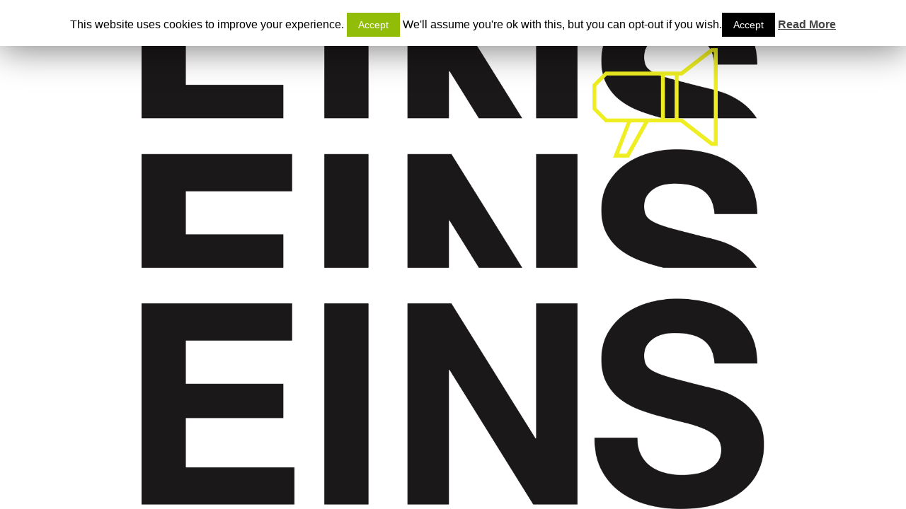

--- FILE ---
content_type: text/html; charset=UTF-8
request_url: https://eins-eins-eins.de/editoren/christian-schaefler/
body_size: 24108
content:
<!DOCTYPE html>
<!--[if lt IE 7 ]><html class="ie ie6" lang="de-DE"> <![endif]-->
<!--[if IE 7 ]><html class="ie ie7" lang="de-DE"> <![endif]-->
<!--[if IE 8 ]><html class="ie ie8" lang="de-DE"> <![endif]-->
<!--[if (gte IE 9)|!(IE)]><!--><html lang="de-DE"> <!--<![endif]-->
<head>
	<meta charset="UTF-8">
	<meta http-equiv="X-UA-Compatible" content="IE=edge">
	<meta name="viewport" content="width=device-width, initial-scale=1">
	<meta name="google-site-verification" content="ZDbxhn6PZCvePZDKF5_p-q7q3M7pS_uXkA4BNm-8mtQ" />
	<title>We are back soon!</title>

<!-- This site is optimized with the Yoast SEO plugin v12.7.1 - https://yoast.com/wordpress/plugins/seo/ -->
<meta name="robots" content="max-snippet:-1, max-image-preview:large, max-video-preview:-1"/>
<link rel="canonical" href="https://eins-eins-eins.de/editoren/christian-schaefler/" />
<script type='application/ld+json' class='yoast-schema-graph yoast-schema-graph--main'>{"@context":"https://schema.org","@graph":[{"@type":"WebSite","@id":"https://eins-eins-eins.de/#website","url":"https://eins-eins-eins.de/","name":"EinsEinsEins","description":"Webarchive for Magazines","publisher":{"@id":"https://eins-eins-eins.de/#/schema/person/"},"potentialAction":{"@type":"SearchAction","target":"https://eins-eins-eins.de/?s={search_term_string}","query-input":"required name=search_term_string"}},{"@type":"CollectionPage","@id":"https://eins-eins-eins.de/editoren/christian-schaefler/#webpage","url":"https://eins-eins-eins.de/editoren/christian-schaefler/","inLanguage":"de","name":"We are back soon!","isPartOf":{"@id":"https://eins-eins-eins.de/#website"}}]}</script>
<!-- / Yoast SEO plugin. -->

<link rel='dns-prefetch' href='//fonts.googleapis.com' />
<link rel='dns-prefetch' href='//s.w.org' />
<link rel="alternate" type="application/rss+xml" title="EinsEinsEins &raquo; Feed" href="https://eins-eins-eins.de/feed/" />
<link rel="alternate" type="application/rss+xml" title="EinsEinsEins &raquo; Kommentar-Feed" href="https://eins-eins-eins.de/comments/feed/" />
<link rel="alternate" type="application/rss+xml" title="EinsEinsEins &raquo; Editor-Feed für Christian Schäfler" href="https://eins-eins-eins.de/editoren/christian-schaefler/feed/" />
		<script type="text/javascript">
			window._wpemojiSettings = {"baseUrl":"https:\/\/s.w.org\/images\/core\/emoji\/12.0.0-1\/72x72\/","ext":".png","svgUrl":"https:\/\/s.w.org\/images\/core\/emoji\/12.0.0-1\/svg\/","svgExt":".svg","source":{"concatemoji":"https:\/\/eins-eins-eins.de\/wp-includes\/js\/wp-emoji-release.min.js?ver=5.3.20"}};
			!function(e,a,t){var n,r,o,i=a.createElement("canvas"),p=i.getContext&&i.getContext("2d");function s(e,t){var a=String.fromCharCode;p.clearRect(0,0,i.width,i.height),p.fillText(a.apply(this,e),0,0);e=i.toDataURL();return p.clearRect(0,0,i.width,i.height),p.fillText(a.apply(this,t),0,0),e===i.toDataURL()}function c(e){var t=a.createElement("script");t.src=e,t.defer=t.type="text/javascript",a.getElementsByTagName("head")[0].appendChild(t)}for(o=Array("flag","emoji"),t.supports={everything:!0,everythingExceptFlag:!0},r=0;r<o.length;r++)t.supports[o[r]]=function(e){if(!p||!p.fillText)return!1;switch(p.textBaseline="top",p.font="600 32px Arial",e){case"flag":return s([127987,65039,8205,9895,65039],[127987,65039,8203,9895,65039])?!1:!s([55356,56826,55356,56819],[55356,56826,8203,55356,56819])&&!s([55356,57332,56128,56423,56128,56418,56128,56421,56128,56430,56128,56423,56128,56447],[55356,57332,8203,56128,56423,8203,56128,56418,8203,56128,56421,8203,56128,56430,8203,56128,56423,8203,56128,56447]);case"emoji":return!s([55357,56424,55356,57342,8205,55358,56605,8205,55357,56424,55356,57340],[55357,56424,55356,57342,8203,55358,56605,8203,55357,56424,55356,57340])}return!1}(o[r]),t.supports.everything=t.supports.everything&&t.supports[o[r]],"flag"!==o[r]&&(t.supports.everythingExceptFlag=t.supports.everythingExceptFlag&&t.supports[o[r]]);t.supports.everythingExceptFlag=t.supports.everythingExceptFlag&&!t.supports.flag,t.DOMReady=!1,t.readyCallback=function(){t.DOMReady=!0},t.supports.everything||(n=function(){t.readyCallback()},a.addEventListener?(a.addEventListener("DOMContentLoaded",n,!1),e.addEventListener("load",n,!1)):(e.attachEvent("onload",n),a.attachEvent("onreadystatechange",function(){"complete"===a.readyState&&t.readyCallback()})),(n=t.source||{}).concatemoji?c(n.concatemoji):n.wpemoji&&n.twemoji&&(c(n.twemoji),c(n.wpemoji)))}(window,document,window._wpemojiSettings);
		</script>
		<style type="text/css">
img.wp-smiley,
img.emoji {
	display: inline !important;
	border: none !important;
	box-shadow: none !important;
	height: 1em !important;
	width: 1em !important;
	margin: 0 .07em !important;
	vertical-align: -0.1em !important;
	background: none !important;
	padding: 0 !important;
}
</style>
	<link rel='stylesheet' id='sb_instagram_styles-css'  href='https://eins-eins-eins.de/wp-content/plugins/instagram-feed/css/sb-instagram-2-1.min.css?ver=2.1.4' type='text/css' media='all' />
<link rel='stylesheet' id='wp-block-library-css'  href='https://eins-eins-eins.de/wp-includes/css/dist/block-library/style.min.css?ver=5.3.20' type='text/css' media='all' />
<link rel='stylesheet' id='cookie-law-info-css'  href='https://eins-eins-eins.de/wp-content/plugins/cookie-law-info/public/css/cookie-law-info-public.css?ver=1.8.8' type='text/css' media='all' />
<link rel='stylesheet' id='cookie-law-info-gdpr-css'  href='https://eins-eins-eins.de/wp-content/plugins/cookie-law-info/public/css/cookie-law-info-gdpr.css?ver=1.8.8' type='text/css' media='all' />
<link rel='stylesheet' id='rs-plugin-settings-css'  href='https://eins-eins-eins.de/wp-content/plugins/revslider/public/assets/css/settings.css?ver=5.4.6.4' type='text/css' media='all' />
<style id='rs-plugin-settings-inline-css' type='text/css'>
#rs-demo-id {}
</style>
<link rel='stylesheet' id='font-awesome-css'  href='https://eins-eins-eins.de/wp-content/plugins/types/vendor/toolset/toolset-common/res/lib/font-awesome/css/font-awesome.min.css?ver=4.7.0' type='text/css' media='screen' />
<link rel='stylesheet' id='bootstrap-css'  href='https://eins-eins-eins.de/wp-content/themes/kalium/assets/css/bootstrap.css' type='text/css' media='all' />
<link rel='stylesheet' id='main-css'  href='https://eins-eins-eins.de/wp-content/themes/kalium/assets/css/main.css?ver=2.2' type='text/css' media='all' />
<link rel='stylesheet' id='style-css'  href='https://eins-eins-eins.de/wp-content/themes/kalium/style.css?ver=2.2' type='text/css' media='all' />
<link rel='stylesheet' id='custom-skin-css'  href='https://eins-eins-eins.de/wp-content/themes/kalium-child/custom-skin.css?ver=bebb7f3a1183d1dcc1b1693648a14f8f' type='text/css' media='all' />
<link rel='stylesheet' id='typolab-741e4b790ffba8af4c10280f7022543f-css'  href='https://fonts.googleapis.com/css?family=Lato%3A100%2C100italic%2C300%2C300italic%2Cregular%2Citalic%2C700%2C700italic%2C900%2C900italic&#038;subsets=latin-ext%2Clatin&#038;ver=ba78a9be1da48c5f9d57d40ad1a58cd8' type='text/css' media='all' />
<link rel='stylesheet' id='typolab-242740d58d032cf27a715f9d72cc23fb-css'  href='https://eins-eins-eins.de/wp-content/uploads/typolab-fonts/fonts-e8f3ed1ff549b6d5e559a035a9010b9a.css?ver=ba78a9be1da48c5f9d57d40ad1a58cd8' type='text/css' media='all' />
<link rel='stylesheet' id='kalium-child-css'  href='https://eins-eins-eins.de/wp-content/themes/kalium-child/style.css?ver=5.3.20' type='text/css' media='all' />
<script type="text/javascript">
var ajaxurl = ajaxurl || 'https://eins-eins-eins.de/wp-admin/admin-ajax.php';
var icl_language_code = "de";
</script>
<style id="typolab-font-variants">.font-14{font-family:'Lato';font-weight:400}.font-12{font-family:'functionpro_book'}.sidebar-menu-wrapper .sidebar-menu-container .sidebar-main-menu div.menu>ul>li>a,.sidebar-menu-wrapper .sidebar-menu-container .sidebar-main-menu ul.menu>li>a{font-size:16px}.sidebar-menu-wrapper .sidebar-menu-container .sidebar-main-menu div.menu>ul li ul li:hover>a,.sidebar-menu-wrapper .sidebar-menu-container .sidebar-main-menu ul.menu li ul li>a{font-size:16px}.sidebar-menu-wrapper .sidebar-menu-container .sidebar-menu-widgets .widget .widget-title{font-size:16px}.sidebar-menu-wrapper .widget,.sidebar-menu-wrapper .widget p,.sidebar-menu-wrapper .widget div{font-size:16px}.portfolio-description-showinfo p,.single-portfolio-holder .details .project-description p,.gallery-item-description .post-formatting p{font-size:14px}.blog-content-holder .post-content{font-size:14px}@media screen and (max-width:768px){.main-header.menu-type-full-bg-menu .full-screen-menu nav ul li a{font-size:16px}.main-header.menu-type-full-bg-menu .full-screen-menu nav div.menu>ul ul li a,.main-header.menu-type-full-bg-menu .full-screen-menu nav ul.menu ul li a{font-size:16px}.sidebar-menu-wrapper .sidebar-menu-container .sidebar-main-menu div.menu>ul>li>a,.sidebar-menu-wrapper .sidebar-menu-container .sidebar-main-menu ul.menu>li>a{font-size:16px}.sidebar-menu-wrapper .sidebar-menu-container .sidebar-main-menu div.menu>ul li ul li:hover>a,.sidebar-menu-wrapper .sidebar-menu-container .sidebar-main-menu ul.menu li ul li>a{font-size:16px}.sidebar-menu-wrapper .sidebar-menu-container .sidebar-menu-widgets .widget .widget-title{font-size:16px}.sidebar-menu-wrapper .widget,.sidebar-menu-wrapper .widget p,.sidebar-menu-wrapper .widget div{font-size:16px}.mobile-menu-wrapper .mobile-menu-container div.menu>ul>li>a,.mobile-menu-wrapper .mobile-menu-container ul.menu>li>a,.mobile-menu-wrapper .mobile-menu-container .cart-icon-link-mobile-container a,.mobile-menu-wrapper .mobile-menu-container .search-form input{font-size:16px}.mobile-menu-wrapper .mobile-menu-container div.menu>ul>li ul>li>a,.mobile-menu-wrapper .mobile-menu-container ul.menu>li ul>li>a{font-size:16px}}</style><script type='text/javascript' src='https://eins-eins-eins.de/wp-includes/js/jquery/jquery.js?ver=1.12.4-wp'></script>
<script type='text/javascript' src='https://eins-eins-eins.de/wp-includes/js/jquery/jquery-migrate.min.js?ver=1.4.1'></script>
<script type='text/javascript'>
/* <![CDATA[ */
var Cli_Data = {"nn_cookie_ids":[],"cookielist":[]};
var log_object = {"ajax_url":"https:\/\/eins-eins-eins.de\/wp-admin\/admin-ajax.php"};
/* ]]> */
</script>
<script type='text/javascript' src='https://eins-eins-eins.de/wp-content/plugins/cookie-law-info/public/js/cookie-law-info-public.js?ver=1.8.8'></script>
<script type='text/javascript' src='https://eins-eins-eins.de/wp-content/plugins/revslider/public/assets/js/jquery.themepunch.tools.min.js?ver=5.4.6.4'></script>
<script type='text/javascript' src='https://eins-eins-eins.de/wp-content/plugins/revslider/public/assets/js/jquery.themepunch.revolution.min.js?ver=5.4.6.4'></script>
<link rel='https://api.w.org/' href='https://eins-eins-eins.de/wp-json/' />
<meta name="generator" content="WordPress 5.3.20" />
<script>var mobile_menu_breakpoint = 769;</script><style>@media screen and (min-width:770px) { .mobile-menu-wrapper,.mobile-menu-overlay,.standard-menu-container .menu-bar-hidden-desktop {
display: none;

} }</style><style>@media screen and (max-width:769px) { .standard-menu-container > div,.standard-menu-container > nav,.main-header.menu-type-standard-menu .standard-menu-container div.menu>ul,.main-header.menu-type-standard-menu .standard-menu-container ul.menu,.menu-cart-icon-container {
display: none;

} }</style><style id="theme-custom-css">
.wpb_wrapper .auto-type-element {line-height: 40px;font-size:40px;}.wpb_wrapper .auto-type-element span.block {background: #f2f2f2;color: #3CB371;padding: 0px 0px;}@media screen and (max-width: 768px) {.wpb_wrapper .auto-type-element {    line-height: normal;}.wpb_wrapper .auto-type-element span.block {padding: 0px 8px;}}.post-comment-form {background: #fff;}.single-post .post-comments:before {border-color: #f2f2f2 transparent transparent transparent;}.contact-form input, .contact-form textarea {    border-bottom-color: #dadada;}.contact-form textarea {    background-image: linear-gradient(#dadada 1px, transparent 1px);}.contact-form input,.comment-form input {background-color: transparent;}.portfolio-holder .thumb {position: initial;}.portfolio-holder .thumb .hover-state .info p a:hover {color: #222;}.single-portfolio-holder .social .likes {background: #fff;}.widget.widget_product_search .search-bar input[name="s"], .widget.widget_search .search-bar input[name="s"] {background: #EEE;}.blog-posts .post-item .post-details .post-title a:after {display: none;}@media only screen and (max-width: 768px) {    .no-margin-desktop .vc_column-inner {        padding-left: 15px !important;        padding-right: 15px !important;    }}.example { color: red !important;}
</style><meta name="generator" content="Powered by WPBakery Page Builder - drag and drop page builder for WordPress."/>
<!--[if lte IE 9]><link rel="stylesheet" type="text/css" href="https://eins-eins-eins.de/wp-content/plugins/js_composer/assets/css/vc_lte_ie9.min.css" media="screen"><![endif]--><meta name="generator" content="Dashy by Tropicalista 2.1.8" /><meta name="generator" content="Powered by Slider Revolution 5.4.6.4 - responsive, Mobile-Friendly Slider Plugin for WordPress with comfortable drag and drop interface." />
<link rel="icon" href="https://eins-eins-eins.de/wp-content/uploads/Logos/cropped-Bildschirmfoto-2018-02-22-um-19.20.11-32x32.png" sizes="32x32" />
<link rel="icon" href="https://eins-eins-eins.de/wp-content/uploads/Logos/cropped-Bildschirmfoto-2018-02-22-um-19.20.11-192x192.png" sizes="192x192" />
<link rel="apple-touch-icon-precomposed" href="https://eins-eins-eins.de/wp-content/uploads/Logos/cropped-Bildschirmfoto-2018-02-22-um-19.20.11-180x180.png" />
<meta name="msapplication-TileImage" content="https://eins-eins-eins.de/wp-content/uploads/Logos/cropped-Bildschirmfoto-2018-02-22-um-19.20.11-270x270.png" />
<script type="text/javascript">function setREVStartSize(e){
				try{ var i=jQuery(window).width(),t=9999,r=0,n=0,l=0,f=0,s=0,h=0;					
					if(e.responsiveLevels&&(jQuery.each(e.responsiveLevels,function(e,f){f>i&&(t=r=f,l=e),i>f&&f>r&&(r=f,n=e)}),t>r&&(l=n)),f=e.gridheight[l]||e.gridheight[0]||e.gridheight,s=e.gridwidth[l]||e.gridwidth[0]||e.gridwidth,h=i/s,h=h>1?1:h,f=Math.round(h*f),"fullscreen"==e.sliderLayout){var u=(e.c.width(),jQuery(window).height());if(void 0!=e.fullScreenOffsetContainer){var c=e.fullScreenOffsetContainer.split(",");if (c) jQuery.each(c,function(e,i){u=jQuery(i).length>0?u-jQuery(i).outerHeight(!0):u}),e.fullScreenOffset.split("%").length>1&&void 0!=e.fullScreenOffset&&e.fullScreenOffset.length>0?u-=jQuery(window).height()*parseInt(e.fullScreenOffset,0)/100:void 0!=e.fullScreenOffset&&e.fullScreenOffset.length>0&&(u-=parseInt(e.fullScreenOffset,0))}f=u}else void 0!=e.minHeight&&f<e.minHeight&&(f=e.minHeight);e.c.closest(".rev_slider_wrapper").css({height:f})					
				}catch(d){console.log("Failure at Presize of Slider:"+d)}
			};</script>
<style>.image-placeholder, .image-placeholder-bg {
background-color: #eeeeee
}</style>		<style type="text/css" id="wp-custom-css">
			.einslogo{
	 
	width:75%; 
  height: auto;
	margin-bottom:40px;
	margin-top:10px;
}

/* ----------- Non-Retina Screens ----------- */
@media screen 
  and (min-device-width: 1200px) 
  and (max-device-width: 4096px) 
{ 
	.menu-column{display:none;}
	.sidebar-menu-close{display:none}
		.sidebar-menu-wrapper {
	transform: translate(340px);
	position:fixed;		
}
.menu-bar {
    display:none
	}
.wrapper {
		padding-left:340px;
		overflow:hidden;
}
	.iframe-container iframe {
   border: 0;
   height: 100%;
   left: 0;
   position: absolute;
   top: 0;
   width: 75%;
}
}

.vc_item{
    height: 160px;  
    align-items: flex-end;
    display: flex;
}

.sidebar-menu-container.ps {
  padding-right: 10px;

}
.vc_gitem-post-data-source-post_excerpt {
	display:none;	
}
.post-navigation {
 width: 75%;
 text-align: center;
}
#sb_instagram{
	margin-left:-10px;
}
.titelbild{
	 width: 75%;
   height: auto;
}
.iframe-container {
  overflow: hidden;
  padding-top: 56.25%;
  position: relative;
}
.widget_search{
	padding-right:10px;
}


	
/* Smartphones (portrait and landscape) ----------- */
@media only screen and (max-width: 992px) {
/* Styles */
	.wrapper {
		padding:10px;
}
		.post-navigation--label{
			display:none;	
		}
		.post-navigation {
    width: 100%;
    }
	.iframe-container iframe {
   border: 0;
   height: 100%;
   left: 0;
   position: absolute;
   top: 0;
   width: 100%;
}
	.titelbild{
	 width: 100%;
   height: auto;
}
	
.menu-column{
    display:block;   
	  font-family: sans-serif;
    width:50px;
    color:black;
    z-index: 100;
    position: fixed;
		right:0;
	top:20px;
	}
	
	.go-to-top.position-bottom-center{
		right:40%;
	}
	
	.menu-bar.menu-skin-light .ham{
		background-color:#000;
	}
		.menu-bar.menu-skin-light .ham::before{
		background-color:#000;
	}
		.menu-bar.menu-skin-light .ham::after{
		background-color:#000;
	}
	.lab-autotype-text-entry{
		font-size:22px;
	}
	.einslogomobile{
	width:35%; 
	height:auto;
	padding-left:30px;
	padding-bottom:20px;
	}
	.social-networks.rounded {
			padding-left:30px;
	}
}


	
	

		</style>
		<noscript><style type="text/css"> .wpb_animate_when_almost_visible { opacity: 1; }</style></noscript></head>
<body class="archive tax-editor term-christian-schaefler term-1300 locale-de-de has-page-borders has-fixed-footer wpb-js-composer js-comp-ver-5.4.5 vc_responsive bg-main-color maintenance-mode">

	



<div class="wrapper" id="main-wrapper">

		<div class="container">
	<div class="page-container">
    	<div class="coming-soon-container">
			<div class="message-container wow fadeIn">
				<i class="icon icon-ecommerce-megaphone"></i>
							</div>
		</div>
	</div>
</div>

	</div>	
	<!--googleoff: all--><div id="cookie-law-info-bar"><span>This website uses cookies to improve your experience. <a role="button" tabindex="0" class="cli_action_button cli-accept-button medium cli-plugin-button green" data-cli_action="accept">Accept</a> We'll assume you're ok with this, but you can opt-out if you wish.<a role='button' tabindex='0' data-cli_action="accept" id="cookie_action_close_header"  class="medium cli-plugin-button cli-plugin-main-button cookie_action_close_header cli_action_button" style="display:inline-block; ">Accept</a> <a href='https://eins-eins-eins.de' id="CONSTANT_OPEN_URL" target="_blank"  class="cli-plugin-main-link"  style="display:inline-block;" >Read More</a></span></div><div id="cookie-law-info-again" style="display:none;"><span id="cookie_hdr_showagain">Privacy & Cookies Policy</span></div><div class="cli-modal" id="cliSettingsPopup" tabindex="-1" role="dialog" aria-labelledby="cliSettingsPopup" aria-hidden="true">
  <div class="cli-modal-dialog" role="document">
    <div class="cli-modal-content cli-bar-popup">
      <button type="button" class="cli-modal-close" id="cliModalClose">
        <svg class="" viewBox="0 0 24 24"><path d="M19 6.41l-1.41-1.41-5.59 5.59-5.59-5.59-1.41 1.41 5.59 5.59-5.59 5.59 1.41 1.41 5.59-5.59 5.59 5.59 1.41-1.41-5.59-5.59z"></path><path d="M0 0h24v24h-24z" fill="none"></path></svg>
        <span class="wt-cli-sr-only">Schließen</span>
      </button>
      <div class="cli-modal-body">
        <div class="cli-container-fluid cli-tab-container">
    <div class="cli-row">
        <div class="cli-col-12 cli-align-items-stretch cli-px-0">
            <div class="cli-privacy-overview">
                                                   
                <div class="cli-privacy-content">
                    <div class="cli-privacy-content-text"></div>
                </div>
                <a class="cli-privacy-readmore" data-readmore-text="Mehr anzeigen" data-readless-text="Weniger anzeigen"></a>            </div>
        </div>  
        <div class="cli-col-12 cli-align-items-stretch cli-px-0 cli-tab-section-container">
              
                            <div class="cli-tab-section">
                    <div class="cli-tab-header">
                        <a role="button" tabindex="0" class="cli-nav-link cli-settings-mobile" data-target="necessary" data-toggle="cli-toggle-tab" >
                            Notwendig 
                        </a>
                    
                    <span class="cli-necessary-caption">immer aktiv</span>                     </div>
                    <div class="cli-tab-content">
                        <div class="cli-tab-pane cli-fade" data-id="necessary">
                            <p></p>
                        </div>
                    </div>
                </div>
              
                       
        </div>
    </div> 
</div> 
      </div>
    </div>
  </div>
</div>
<div class="cli-modal-backdrop cli-fade cli-settings-overlay"></div>
<div class="cli-modal-backdrop cli-fade cli-popupbar-overlay"></div>
<script type="text/javascript">
  /* <![CDATA[ */
  cli_cookiebar_settings='{"animate_speed_hide":"500","animate_speed_show":"500","background":"#FFF","border":"#b1a6a6c2","border_on":false,"button_1_button_colour":"#000","button_1_button_hover":"#000000","button_1_link_colour":"#fff","button_1_as_button":true,"button_1_new_win":false,"button_2_button_colour":"#333","button_2_button_hover":"#292929","button_2_link_colour":"#444","button_2_as_button":false,"button_2_hidebar":false,"button_3_button_colour":"#dd4242","button_3_button_hover":"#b13535","button_3_link_colour":"#fff","button_3_as_button":true,"button_3_new_win":false,"button_4_button_colour":"#000","button_4_button_hover":"#000000","button_4_link_colour":"#fff","button_4_as_button":true,"font_family":"inherit","header_fix":false,"notify_animate_hide":false,"notify_animate_show":false,"notify_div_id":"#cookie-law-info-bar","notify_position_horizontal":"right","notify_position_vertical":"top","scroll_close":false,"scroll_close_reload":false,"accept_close_reload":false,"reject_close_reload":false,"showagain_tab":false,"showagain_background":"#fff","showagain_border":"#000","showagain_div_id":"#cookie-law-info-again","showagain_x_position":"100px","text":"#000","show_once_yn":true,"show_once":"10000","logging_on":false,"as_popup":false,"popup_overlay":true,"bar_heading_text":"","cookie_bar_as":"banner","popup_showagain_position":"bottom-right","widget_position":"left"}';
  /* ]]> */
</script>
<!--googleon: all--><!-- Instagram Feed JS -->
<script type="text/javascript">
var sbiajaxurl = "https://eins-eins-eins.de/wp-admin/admin-ajax.php";
</script>
<style>
.maintenance-mode .wrapper {background: transparent !important;}.maintenance-mode {background:  url(https://eins-eins-eins.de/wp-content/uploads/Logos/einseinseins_Logo-Kopie.jpg)  no-repeat center center scroll !important; background-size: contain !important;}.coming-soon-container p, .coming-soon-container a, .coming-soon-container .message-container {color: #eeee22 !important;}.coming-soon-container a:after {background-color: #eeee22 !important;}
</style>	<a href="#top" class="go-to-top rounded position-bottom-center" data-type="footer" data-val="footer">
		<i class="flaticon-bottom4"></i>
	</a>
	<script>var _komito=_komito||{};</script><script src="https://eins-eins-eins.de/wp-content/plugins/dashylite/assets/js/dashy.js" async></script><script type='text/javascript' src='https://eins-eins-eins.de/wp-content/plugins/better-wp-security/core/modules/wordpress-tweaks/js/blankshield/blankshield.min.js?ver=4116'></script>
<script type='text/javascript' src='https://eins-eins-eins.de/wp-content/plugins/better-wp-security/core/modules/wordpress-tweaks/js/block-tabnapping.min.js?ver=4116'></script>
<script type='text/javascript' src='https://eins-eins-eins.de/wp-includes/js/wp-embed.min.js?ver=5.3.20'></script>
<script type='text/javascript' src='https://eins-eins-eins.de/wp-content/themes/kalium/assets/js/main.min.js?ver=2.2'></script>
	
	<!-- ET: 0.49459409713745s 2.2ch -->
</body>
</html>